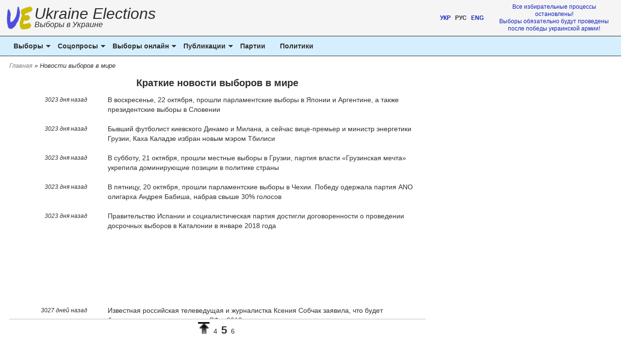

--- FILE ---
content_type: text/html; charset=UTF-8
request_url: https://ukraine-elections.com.ua/election_shortnews/world_election_news/5
body_size: 8313
content:
<!doctype html>
<html lang="ru">
<head>
	<meta http-equiv="Content-Type" content="text/html; charset=UTF-8" />
	<meta name="viewport" content="width=device-width, initial-scale=1" />
	<meta http-equiv="Cache-Control" content="no-store" />
	<meta name="keywords" content="новости в мире, новости выборов в мире, новости выборов в странах, краткие новости в других странах, новости про выборы, свежее о выборах в мире, кратко о происходящем в мире, Страница 5"/>	
	<meta name="description" content="Краткие новости выборов в мире - выборы, влияющие на Украину, Страница 5"/>	
	<title>Новости выборов в мире, Страница 5, Выборы в Украине, Ukraine Elections</title>
	<link href="https://ukraine-elections.com.ua/election_shortnews/world_election_news/5" hreflang="ru" rel="alternate"/>
	<link href="https://ukraine-elections.com.ua/election_shortnews/world_election_news/5" rel="canonical"/>
	<link rel="stylesheet" type="text/css" href="/css/style.css?34"/>
	<link rel="preconnect" href="https://pagead2.googlesyndication.com/">
	<link rel="preconnect" href="https://googleads.g.doubleclick.net/">
	<link rel="preconnect" href="https://www.googletagservices.com/">
	<link rel="preconnect" href="https://tpc.googlesyndication.com/">
	<link rel="preconnect" href="https://www.google-analytics.com/">
	<link rel="preconnect" href="https://cdn.jsdelivr.net/">
	<link rel="preconnect" href="https://ajax.cloudflare.com/">
		<script type="9304287501ba76a2dfa14b25-text/javascript" src="/js/jquery-1.7.1.min.js"></script>
	<script type="9304287501ba76a2dfa14b25-text/javascript" src="/js/script.js?v=2"></script>
	<!-- Global site tag (gtag.js) - Google Analytics -->
	<script async src="https://www.googletagmanager.com/gtag/js?id=G-PHTYYBT680" type="9304287501ba76a2dfa14b25-text/javascript"></script>
	<script type="9304287501ba76a2dfa14b25-text/javascript">
	  window.dataLayer = window.dataLayer || [];
	  function gtag(){dataLayer.push(arguments);}
	  gtag('js', new Date());
	  gtag('config', 'G-6VWX2TBK4W');
	</script>
	<script async src="https://pagead2.googlesyndication.com/pagead/js/adsbygoogle.js" type="9304287501ba76a2dfa14b25-text/javascript"></script>
	<script type="9304287501ba76a2dfa14b25-text/javascript">
	  (adsbygoogle = window.adsbygoogle || []).push({
		google_ad_client: "ca-pub-6704532082557471",
		enable_page_level_ads: true,
		overlays: {bottom: true}
	  });
	</script>
	<script type="application/ld+json">
	{
		"@context": "https://schema.org",
		"@type": "BreadcrumbList",
		"itemListElement": [{
			"@type": "ListItem",
			"position": 1,
			"name": "Главная",
			"item": "https://ukraine-elections.com.ua"
		},{
			"@type": "ListItem",
			"position": 2,
			"name": "Новости выборов в мире",
			"item": "https://ukraine-elections.com.ua/election_shortnews/world_election_news/5"
	}]
    }
    </script>
</head>
<body>
<div id="site">
		<!-- UE mobile top -->
		<ins class="adsbygoogle adslot_1"
			 data-ad-client="ca-pub-6704532082557471"
			 data-ad-slot="8894102993"
			 data-full-width-responsive="true"></ins>
		<script type="9304287501ba76a2dfa14b25-text/javascript">
			 (adsbygoogle = window.adsbygoogle || []).push({});
		</script>
	<header>
		<div class="logo">
			<div class="logo_icon" style="cursor: pointer;" onclick="if (!window.__cfRLUnblockHandlers) return false; window.location = '/'" style="cursor: default;" data-cf-modified-9304287501ba76a2dfa14b25-="">
				<img src="/img/logo/middle_logo_flag_color_55x55.png" width="55" height="55" alt="Выборы Украины" />
			</div>
			<div class="logo_text" style="cursor: pointer;" onclick="if (!window.__cfRLUnblockHandlers) return false; window.location = '/'" data-cf-modified-9304287501ba76a2dfa14b25-="">
				Ukraine Elections
				<br />
									<a href="/" class="slogan">Выборы в Украине</a>
							</div>
		</div>
		<div class="quote">
			<div class="header_localizer">
				<div class="lang_switcher">
						<a href="/uk" class="uk" title="Українська версія" style="padding: 0px; margin: 0px;">УКР</a>
				
	&nbsp;
	
			РУС
		
	&nbsp;
	
						<a href="/en" class="en" title="English version" style="padding: 0px; margin: 0px;">ENG</a>
			</div>			</div>
			<div align="center" class="next_el">
				<span style="font-size: 12px;"><a href="/election_data/upcoming_elections">Все избирательные процессы остановлены!<br />Выборы обязательно будут проведены после победы украинской армии!</a></span>
			</div>
		</div>
	</header><script type="9304287501ba76a2dfa14b25-text/javascript" src="/js/script_nav.js?2"></script>
<div class="mmenu">
<a class="toggleMenu" href="#" style="float: left;"><img src="/img/menu-icon.png" width="60" height="40" alt="Menu" /></a>
<div class="logo_in_menu"><div style="cursor: pointer;" onclick="if (!window.__cfRLUnblockHandlers) return false; window.location = '/'" data-cf-modified-9304287501ba76a2dfa14b25-="">Ukraine Elections</div>
	<div style="font-size: 12px;">
		<div class="lang_switcher">
						<a href="/uk" class="uk" title="Українська версія" style="padding: 0px; margin: 0px;">УКР</a>
				
	&nbsp;
	
			РУС
		
	&nbsp;
	
						<a href="/en" class="en" title="English version" style="padding: 0px; margin: 0px;">ENG</a>
			</div>	</div>
</div>
<div style="clear: both;"></div>
<ul class="nav">
	<li><span>Выборы</span>
		<ul>
			<li><a href="/election_data/upcoming_elections">Предстоящие выборы</a></li>
			<li><a href="/election_data/past_elections">Прошедшие выборы</a></li>
			<li><a href="/election_data/canceled_elections">Отмененные выборы</a></li>
			<li><a href="/election_shortnews/all_news">Новости выборов</a></li>
			<li><a href="/election_shortnews/world_election_news">Выборы в мире</a></li>
		</ul>
	</li>
	<li><span>Соцопросы</span>
		<ul>
			<li><a href="/socopros/parlamentskie_vybory">Рейтинги партий</a></li>
			<li><a href="/socopros/vybory_prezidenta">Рейтинги политиков</a></li>
			<li><a href="/socopros/mestnye_vybory">Рейтинги в регионах</a></li>
			<li><a href="/socopros/politicians_antirating">Антирейтинги политиков</a></li>
			<li><a href="/socopros/trust_rating">Доверие к политикам</a></li>
			<li><a href="/socopros/approval_government">Доверие к власти</a></li>
			<li><a href="/socopros/polls">Список опросов</a></li>
			
		</ul>
	</li>
	<li><span>Выборы онлайн</span>
		<ul>
			<li><a href="/vybory/online_poll_list">Все онлайн голосования</a></li>
			<li><a href="/page/sistema-onlayn-golosovaniya">Принципы онлайн голосования</a></li>
		</ul>
	</li>
		<li><span>Публикации</span>
		<ul>
			<li><a href="/section/novosti-vyborov">Новостные обзоры</a></li>
			<li><a href="/section/organy-gosudarstvennoy-vlasti">Органы государственной власти</a></li>
			<li><a href="/section/izbiratelnaya-sistema">Избирательная система</a></li>
			<li><a href="/section/novosti-partnerov">Новости партнеров</a></li>
		</ul>
	</li>
		<li class="hide_menu_item"><a href="/parties">Партии</a></li>
	<li class="hide_menu_item"><a href="/politicians">Политики</a></li>
	<li class="more_menu_item"><span>Прочее</span>
		<ul>
			<li><a href="/parties">Партии</a></li>
			<li><a href="/politicians">Политики</a></li>
			<li><a href="/feedback">Обратная связь</a></li>
			<li><a href="/distribution">Подписаться на UE</a></li>
			<li><a href="/page/advert">Реклама на сайте</a></li>
			<li><a href="/page/about">О проекте</a></li>
		</ul>
	</li>
</ul>
</div>
<div class="breadcrumbs">
<ol><li><a href="/">Главная</a></li><li> &raquo; Новости выборов в мире</li></ol>
</div>
	<div id="middle_box">
		<div class="main_content">
			<style>
.sidebar { display: none; }
@media screen and (min-width: 610px) {
	.sidebar { display: inline-block; }
}
</style>
<h1>Краткие новости выборов в мире</h1>
	<div id="blog">
					<div class="pages_block" align="center">
									<a href="/election_shortnews/world_election_news" style="text-decoration: none; color: gray; font-weight: bold;"><img src="/img/elements/up_arrow.png" title="вначало новостей"></a>&nbsp;
													<a href="/election_shortnews/world_election_news/4" style="text-decoration: none; color: #2e2e2e;" title="Страница 4">4</a>&nbsp;
								<span style="font-size: 22px; color: #2e2e2e; font-weight: bold;">5</span>&nbsp;
									<a href="/election_shortnews/world_election_news/6" style="text-decoration: none; color: #2e2e2e;" title="Страница 6">6</a>&nbsp;
											</div>
				<style>
	#ads_feed{padding-left: 0%; width: 100%}
@media screen and (min-width:380px){
	#ads_feed{padding-left: 24%; width:73%;}
}
</style>
			<div class="shortnews_item" onmouseover="if (!window.__cfRLUnblockHandlers) return false; this.style.backgroundColor='#e9e9e9';" onmouseout="if (!window.__cfRLUnblockHandlers) return false; this.style.backgroundColor='#ffffff';" data-cf-modified-9304287501ba76a2dfa14b25-="">
			<div class="shortnews_item_date" align="right">
				3023 дня назад			</div>
			<div class="shortnews_item_text" align="left">
				В воскресенье, 22 октября, прошли парламентские выборы в Японии и Аргентине, а также президентские выборы в Словении			</div>
			<div style="clear:both;"></div>
		</div>
					<div class="shortnews_item" onmouseover="if (!window.__cfRLUnblockHandlers) return false; this.style.backgroundColor='#e9e9e9';" onmouseout="if (!window.__cfRLUnblockHandlers) return false; this.style.backgroundColor='#ffffff';" data-cf-modified-9304287501ba76a2dfa14b25-="">
			<div class="shortnews_item_date" align="right">
				3023 дня назад			</div>
			<div class="shortnews_item_text" align="left">
				Бывший футболист киевского Динамо и Милана, а сейчас вице-премьер и министр энергетики Грузии, Каха Каладзе избран новым мэром Тбилиси			</div>
			<div style="clear:both;"></div>
		</div>
					<div class="shortnews_item" onmouseover="if (!window.__cfRLUnblockHandlers) return false; this.style.backgroundColor='#e9e9e9';" onmouseout="if (!window.__cfRLUnblockHandlers) return false; this.style.backgroundColor='#ffffff';" data-cf-modified-9304287501ba76a2dfa14b25-="">
			<div class="shortnews_item_date" align="right">
				3023 дня назад			</div>
			<div class="shortnews_item_text" align="left">
				В субботу, 21 октября, прошли местные выборы в Грузии, партия власти «Грузинская мечта» укрепила доминирующие позиции в политике страны			</div>
			<div style="clear:both;"></div>
		</div>
					<div class="shortnews_item" onmouseover="if (!window.__cfRLUnblockHandlers) return false; this.style.backgroundColor='#e9e9e9';" onmouseout="if (!window.__cfRLUnblockHandlers) return false; this.style.backgroundColor='#ffffff';" data-cf-modified-9304287501ba76a2dfa14b25-="">
			<div class="shortnews_item_date" align="right">
				3023 дня назад			</div>
			<div class="shortnews_item_text" align="left">
				В пятницу, 20 октября, прошли парламентские выборы в Чехии. Победу одержала партия ANO олигарха Андрея Бабиша, набрав свыше 30% голосов			</div>
			<div style="clear:both;"></div>
		</div>
					<div class="shortnews_item" onmouseover="if (!window.__cfRLUnblockHandlers) return false; this.style.backgroundColor='#e9e9e9';" onmouseout="if (!window.__cfRLUnblockHandlers) return false; this.style.backgroundColor='#ffffff';" data-cf-modified-9304287501ba76a2dfa14b25-="">
			<div class="shortnews_item_date" align="right">
				3023 дня назад			</div>
			<div class="shortnews_item_text" align="left">
				Правительство Испании и социалистическая партия достигли договоренности о проведении досрочных выборов в Каталонии в январе 2018 года			</div>
			<div style="clear:both;"></div>
		</div>
					<div id="ads_feed" style="padding-top: 10px; text-align: left;" align="left">
				<script async src="https://pagead2.googlesyndication.com/pagead/js/adsbygoogle.js" type="9304287501ba76a2dfa14b25-text/javascript"></script>
				<ins class="adsbygoogle"
					 style="display:block"
					 data-ad-format="fluid"
					 data-ad-layout-key="-h1-j+20-2j+2a"
					 data-ad-client="ca-pub-6704532082557471"
					 data-ad-slot="7863485521"></ins>
				<script type="9304287501ba76a2dfa14b25-text/javascript">
					 (adsbygoogle = window.adsbygoogle || []).push({});
				</script>
			</div>
					<div class="shortnews_item" onmouseover="if (!window.__cfRLUnblockHandlers) return false; this.style.backgroundColor='#e9e9e9';" onmouseout="if (!window.__cfRLUnblockHandlers) return false; this.style.backgroundColor='#ffffff';" data-cf-modified-9304287501ba76a2dfa14b25-="">
			<div class="shortnews_item_date" align="right">
				3027 дней назад			</div>
			<div class="shortnews_item_text" align="left">
				Известная российская телеведущая и журналистка Ксения Собчак заявила, что будет баллотироваться в президенты РФ в 2018 году			</div>
			<div style="clear:both;"></div>
		</div>
					<div class="shortnews_item" onmouseover="if (!window.__cfRLUnblockHandlers) return false; this.style.backgroundColor='#e9e9e9';" onmouseout="if (!window.__cfRLUnblockHandlers) return false; this.style.backgroundColor='#ffffff';" data-cf-modified-9304287501ba76a2dfa14b25-="">
			<div class="shortnews_item_date" align="right">
				3027 дней назад			</div>
			<div class="shortnews_item_text" align="left">
				Оппозиционеру Алексею Навальному по закону запрещено участвовать в выборах президента РФ в 2018 году - глава ЦИК России Элла Памфилова			</div>
			<div style="clear:both;"></div>
		</div>
					<div class="shortnews_item" onmouseover="if (!window.__cfRLUnblockHandlers) return false; this.style.backgroundColor='#e9e9e9';" onmouseout="if (!window.__cfRLUnblockHandlers) return false; this.style.backgroundColor='#ffffff';" data-cf-modified-9304287501ba76a2dfa14b25-="">
			<div class="shortnews_item_date" align="right">
				3029 дней назад			</div>
			<div class="shortnews_item_text" align="left">
				На выборах в Киргизии явка составила более 50%. Сооронбай Жээнбеков набрал около 53% голосов и стал четвертым главой республики			</div>
			<div style="clear:both;"></div>
		</div>
					<div class="shortnews_item" onmouseover="if (!window.__cfRLUnblockHandlers) return false; this.style.backgroundColor='#e9e9e9';" onmouseout="if (!window.__cfRLUnblockHandlers) return false; this.style.backgroundColor='#ffffff';" data-cf-modified-9304287501ba76a2dfa14b25-="">
			<div class="shortnews_item_date" align="right">
				3029 дней назад			</div>
			<div class="shortnews_item_text" align="left">
				По предварительным данным консервативная партия главы МИД Австрии Себастьяна Курца набрала 31,5%, СДП - 26.9%, партия Свобода - 26%			</div>
			<div style="clear:both;"></div>
		</div>
					<div class="shortnews_item" onmouseover="if (!window.__cfRLUnblockHandlers) return false; this.style.backgroundColor='#e9e9e9';" onmouseout="if (!window.__cfRLUnblockHandlers) return false; this.style.backgroundColor='#ffffff';" data-cf-modified-9304287501ba76a2dfa14b25-="">
			<div class="shortnews_item_date" align="right">
				3029 дней назад			</div>
			<div class="shortnews_item_text" align="left">
				В воскресенье, 15 октября, прошли выборы президента Киргизии, парламента Австрии и муниципальные выборы в Эстонии			</div>
			<div style="clear:both;"></div>
		</div>
					<div class="shortnews_item" onmouseover="if (!window.__cfRLUnblockHandlers) return false; this.style.backgroundColor='#e9e9e9';" onmouseout="if (!window.__cfRLUnblockHandlers) return false; this.style.backgroundColor='#ffffff';" data-cf-modified-9304287501ba76a2dfa14b25-="">
			<div class="shortnews_item_date" align="right">
				3035 дней назад			</div>
			<div class="shortnews_item_text" align="left">
				84 члена ПАСЕ на выборах президента поддержали литовца Эмануэлиса Зингериса, в том числе и Украина			</div>
			<div style="clear:both;"></div>
		</div>
					<div class="ads_horizontal">
				<script async src="https://pagead2.googlesyndication.com/pagead/js/adsbygoogle.js" type="9304287501ba76a2dfa14b25-text/javascript"></script>
				<!-- UE shortnews first -->
				<ins class="adsbygoogle"
					 style="display:block"
					 data-ad-client="ca-pub-6704532082557471"
					 data-ad-slot="3628351374"
					 data-ad-format="auto"
					 data-full-width-responsive="true"></ins>
				<script type="9304287501ba76a2dfa14b25-text/javascript">
					 (adsbygoogle = window.adsbygoogle || []).push({});
				</script>
			</div>
					<div class="shortnews_item" onmouseover="if (!window.__cfRLUnblockHandlers) return false; this.style.backgroundColor='#e9e9e9';" onmouseout="if (!window.__cfRLUnblockHandlers) return false; this.style.backgroundColor='#ffffff';" data-cf-modified-9304287501ba76a2dfa14b25-="">
			<div class="shortnews_item_date" align="right">
				3035 дней назад			</div>
			<div class="shortnews_item_text" align="left">
				На выборах президента ПАСЕ победила представительница Кипра Стелла Кириакидес в третьем туре её поддержали 132 депутата			</div>
			<div style="clear:both;"></div>
		</div>
					<div class="shortnews_item" onmouseover="if (!window.__cfRLUnblockHandlers) return false; this.style.backgroundColor='#e9e9e9';" onmouseout="if (!window.__cfRLUnblockHandlers) return false; this.style.backgroundColor='#ffffff';" data-cf-modified-9304287501ba76a2dfa14b25-="">
			<div class="shortnews_item_date" align="right">
				3044 дня назад			</div>
			<div class="shortnews_item_text" align="left">
				Власти Каталонии заявили, что за независимость от Испании проголосовали 90% избирателей. Всего на референдуме проголосовали 2.3 млн			</div>
			<div style="clear:both;"></div>
		</div>
					<div class="shortnews_item" onmouseover="if (!window.__cfRLUnblockHandlers) return false; this.style.backgroundColor='#e9e9e9';" onmouseout="if (!window.__cfRLUnblockHandlers) return false; this.style.backgroundColor='#ffffff';" data-cf-modified-9304287501ba76a2dfa14b25-="">
			<div class="shortnews_item_date" align="right">
				3044 дня назад			</div>
			<div class="shortnews_item_text" align="left">
				1 октября при жестких столкновениях прошёл референдум о независимости Каталонии. Мадрид не признает законность голосования			</div>
			<div style="clear:both;"></div>
		</div>
					<div class="shortnews_item" onmouseover="if (!window.__cfRLUnblockHandlers) return false; this.style.backgroundColor='#e9e9e9';" onmouseout="if (!window.__cfRLUnblockHandlers) return false; this.style.backgroundColor='#ffffff';" data-cf-modified-9304287501ba76a2dfa14b25-="">
			<div class="shortnews_item_date" align="right">
				3051 день назад			</div>
			<div class="shortnews_item_text" align="left">
				Национальная партия, правящая в Новой Зеландии на протяжении девяти лет, одержала победу на выборах в парламент страны, набрав 46% голосов			</div>
			<div style="clear:both;"></div>
		</div>
					<div class="shortnews_item" onmouseover="if (!window.__cfRLUnblockHandlers) return false; this.style.backgroundColor='#e9e9e9';" onmouseout="if (!window.__cfRLUnblockHandlers) return false; this.style.backgroundColor='#ffffff';" data-cf-modified-9304287501ba76a2dfa14b25-="">
			<div class="shortnews_item_date" align="right">
				3051 день назад			</div>
			<div class="shortnews_item_text" align="left">
				Выборы в Германии: консервативный блок Меркель побеждает набрав 33% голосов, далее идут социал-демократы - 20,5%, правые популисты - 12.6%			</div>
			<div style="clear:both;"></div>
		</div>
					<div class="shortnews_item" onmouseover="if (!window.__cfRLUnblockHandlers) return false; this.style.backgroundColor='#e9e9e9';" onmouseout="if (!window.__cfRLUnblockHandlers) return false; this.style.backgroundColor='#ffffff';" data-cf-modified-9304287501ba76a2dfa14b25-="">
			<div class="shortnews_item_date" align="right">
				3054 дня назад			</div>
			<div class="shortnews_item_text" align="left">
				В воскресенье, 24 сентября, пройдут выборы в Бундестаг (парламент) Германии и референдум в Швейцарии по вопросам сельского хозяйства			</div>
			<div style="clear:both;"></div>
		</div>
					<div class="shortnews_item" onmouseover="if (!window.__cfRLUnblockHandlers) return false; this.style.backgroundColor='#e9e9e9';" onmouseout="if (!window.__cfRLUnblockHandlers) return false; this.style.backgroundColor='#ffffff';" data-cf-modified-9304287501ba76a2dfa14b25-="">
			<div class="shortnews_item_date" align="right">
				3054 дня назад			</div>
			<div class="shortnews_item_text" align="left">
				23 сентября состоятся выборы Президента Сингапура и выборы в парламент в Новой Зеландии			</div>
			<div style="clear:both;"></div>
		</div>
					<div class="shortnews_item" onmouseover="if (!window.__cfRLUnblockHandlers) return false; this.style.backgroundColor='#e9e9e9';" onmouseout="if (!window.__cfRLUnblockHandlers) return false; this.style.backgroundColor='#ffffff';" data-cf-modified-9304287501ba76a2dfa14b25-="">
			<div class="shortnews_item_date" align="right">
				3056 дней назад			</div>
			<div class="shortnews_item_text" align="left">
				18% россиян проголосуют на выборах президента РФ за несуществующего ставленника Путина, за самого Путина - 60% - опрос "Левада-центр"			</div>
			<div style="clear:both;"></div>
		</div>
					<div class="shortnews_item" onmouseover="if (!window.__cfRLUnblockHandlers) return false; this.style.backgroundColor='#e9e9e9';" onmouseout="if (!window.__cfRLUnblockHandlers) return false; this.style.backgroundColor='#ffffff';" data-cf-modified-9304287501ba76a2dfa14b25-="">
			<div class="shortnews_item_date" align="right">
				3061 день назад			</div>
			<div class="shortnews_item_text" align="left">
				10 сентября в России состоялся единый день голосования. "Выборы" прошли в том числе и в оккупированном Крыму			</div>
			<div style="clear:both;"></div>
		</div>
					<div class="shortnews_item" onmouseover="if (!window.__cfRLUnblockHandlers) return false; this.style.backgroundColor='#e9e9e9';" onmouseout="if (!window.__cfRLUnblockHandlers) return false; this.style.backgroundColor='#ffffff';" data-cf-modified-9304287501ba76a2dfa14b25-="">
			<div class="shortnews_item_date" align="right">
				3106 дней назад			</div>
			<div class="shortnews_item_text" align="left">
				Выборы в Конституционную ассамблею Венесуэлы 30 июля прошли на фоне масштабных беспорядков. Погибли не менее 16 человек			</div>
			<div style="clear:both;"></div>
		</div>
					<div class="shortnews_item" onmouseover="if (!window.__cfRLUnblockHandlers) return false; this.style.backgroundColor='#e9e9e9';" onmouseout="if (!window.__cfRLUnblockHandlers) return false; this.style.backgroundColor='#ffffff';" data-cf-modified-9304287501ba76a2dfa14b25-="">
			<div class="shortnews_item_date" align="right">
				3148 дней назад			</div>
			<div class="shortnews_item_text" align="left">
				Президент Украины Петр Порошенко поздравил президента Франции Эмманюэля Макрона с победой его политической силы на парламентских выборах			</div>
			<div style="clear:both;"></div>
		</div>
					<div class="shortnews_item" onmouseover="if (!window.__cfRLUnblockHandlers) return false; this.style.backgroundColor='#e9e9e9';" onmouseout="if (!window.__cfRLUnblockHandlers) return false; this.style.backgroundColor='#ffffff';" data-cf-modified-9304287501ba76a2dfa14b25-="">
			<div class="shortnews_item_date" align="right">
				3148 дней назад			</div>
			<div class="shortnews_item_text" align="left">
				18 июня, во Франции прошёл второй тур парламентских выборов. Партия президента страны Макрона получила 308 из 577 мест в нижней палате			</div>
			<div style="clear:both;"></div>
		</div>
					<div class="shortnews_item" onmouseover="if (!window.__cfRLUnblockHandlers) return false; this.style.backgroundColor='#e9e9e9';" onmouseout="if (!window.__cfRLUnblockHandlers) return false; this.style.backgroundColor='#ffffff';" data-cf-modified-9304287501ba76a2dfa14b25-="">
			<div class="shortnews_item_date" align="right">
				3154 дня назад			</div>
			<div class="shortnews_item_text" align="left">
				11 июня во Франции состоялся первый тур парламентских выборов - партия президента страны Эммануэля Макрона получила 28,21%			</div>
			<div style="clear:both;"></div>
		</div>
					<div class="shortnews_item" onmouseover="if (!window.__cfRLUnblockHandlers) return false; this.style.backgroundColor='#e9e9e9';" onmouseout="if (!window.__cfRLUnblockHandlers) return false; this.style.backgroundColor='#ffffff';" data-cf-modified-9304287501ba76a2dfa14b25-="">
			<div class="shortnews_item_date" align="right">
				3154 дня назад			</div>
			<div class="shortnews_item_text" align="left">
				Объявлены официальные итоги выборов в Великобритании: ни одна партия не набирает достаточного количества голосов для создания большинства			</div>
			<div style="clear:both;"></div>
		</div>
					<div class="shortnews_item" onmouseover="if (!window.__cfRLUnblockHandlers) return false; this.style.backgroundColor='#e9e9e9';" onmouseout="if (!window.__cfRLUnblockHandlers) return false; this.style.backgroundColor='#ffffff';" data-cf-modified-9304287501ba76a2dfa14b25-="">
			<div class="shortnews_item_date" align="right">
				3159 дней назад			</div>
			<div class="shortnews_item_text" align="left">
				Если ни одна из партий Великобритании не наберет 326 мандатов в парламенте начнутся переговоры о формировании коалиционного правительства			</div>
			<div style="clear:both;"></div>
		</div>
					<div class="shortnews_item" onmouseover="if (!window.__cfRLUnblockHandlers) return false; this.style.backgroundColor='#e9e9e9';" onmouseout="if (!window.__cfRLUnblockHandlers) return false; this.style.backgroundColor='#ffffff';" data-cf-modified-9304287501ba76a2dfa14b25-="">
			<div class="shortnews_item_date" align="right">
				3159 дней назад			</div>
			<div class="shortnews_item_text" align="left">
				Тори получат в Палате общин 314 мест (на 17 меньше). Лейбористы получат 266 мест (на 34 больше), а либеральные демократы - 14 мест			</div>
			<div style="clear:both;"></div>
		</div>
					<div class="shortnews_item" onmouseover="if (!window.__cfRLUnblockHandlers) return false; this.style.backgroundColor='#e9e9e9';" onmouseout="if (!window.__cfRLUnblockHandlers) return false; this.style.backgroundColor='#ffffff';" data-cf-modified-9304287501ba76a2dfa14b25-="">
			<div class="shortnews_item_date" align="right">
				3159 дней назад			</div>
			<div class="shortnews_item_text" align="left">
				По данным эксит-поллов, победу на внеочередных выборах в Великобритании одерживают консерваторы, но они теряют большинство в парламенте			</div>
			<div style="clear:both;"></div>
		</div>
					<div class="shortnews_item" onmouseover="if (!window.__cfRLUnblockHandlers) return false; this.style.backgroundColor='#e9e9e9';" onmouseout="if (!window.__cfRLUnblockHandlers) return false; this.style.backgroundColor='#ffffff';" data-cf-modified-9304287501ba76a2dfa14b25-="">
			<div class="shortnews_item_date" align="right">
				3160 дней назад			</div>
			<div class="shortnews_item_text" align="left">
				По данным последнего опроса в Великобритании консервативная партия премьер-министра Терезы Мэй лидирует с 42% против 35% у лейбористов			</div>
			<div style="clear:both;"></div>
		</div>
					<div class="shortnews_item" onmouseover="if (!window.__cfRLUnblockHandlers) return false; this.style.backgroundColor='#e9e9e9';" onmouseout="if (!window.__cfRLUnblockHandlers) return false; this.style.backgroundColor='#ffffff';" data-cf-modified-9304287501ba76a2dfa14b25-="">
			<div class="shortnews_item_date" align="right">
				3160 дней назад			</div>
			<div class="shortnews_item_text" align="left">
				Голосование на выборах в Великобритании закончится в полночь по киевскому времени, результаты могут объявить уже через несколько часов			</div>
			<div style="clear:both;"></div>
		</div>
					<div class="ads_horizontal">
				<script async src="https://pagead2.googlesyndication.com/pagead/js/adsbygoogle.js" type="9304287501ba76a2dfa14b25-text/javascript"></script>
				<!-- UE shortnews second -->
				<ins class="adsbygoogle"
					 style="display:block"
					 data-ad-client="ca-pub-6704532082557471"
					 data-ad-slot="6552778050"
					 data-ad-format="auto"
					 data-full-width-responsive="true"></ins>
				<script type="9304287501ba76a2dfa14b25-text/javascript">
					 (adsbygoogle = window.adsbygoogle || []).push({});
				</script>
			</div>
				
	<div id="loading" align="center" style="display:none"><img src="/img/jquery.window/loading.gif"></div>
	</div>
<script type="9304287501ba76a2dfa14b25-text/javascript">
var engine = {
 
	posts : [],
	target : null,
	busy : false,
	count : 30,
	last_id : 9,
 
	render : function(obj){
		var xhtml = '<div class="shortnews_item" onmouseover="this.style.backgroundColor=#e9e9e9;" onmouseout="this.style.backgroundColor=#ffffff;">';
		if (obj.date_str) {
			xhtml += '<div class="shortnews_item_date" align="right">'+obj.date_str+'</div>';
		}
		if (obj.shortnews) {
			xhtml += '<div class="shortnews_item_text" align="left">'+obj.shortnews+'</div>';
		}
		xhtml += '<div style="clear:both;"></div></div>';
		return xhtml;
	},
 
	init : function(posts, target){
	
		if (!target)
			return;
		
		this.target = $(target);
		
		this.append(posts);
 
		var that = this;
		$(window).scroll(function(){
			if ($(document).height() - $(window).height() <= $(window).scrollTop() + 50) {
				that.scrollPosition = $(window).scrollTop();
				that.get();
			}
		});
	},
 
	append : function(posts){
		posts = (posts instanceof Array) ? posts : [];
		this.posts = this.posts.concat(posts);
 
		for (var i=0, len = posts.length; i<len; i++) {
			this.target.append(this.render(posts[i]));
		}
 
		if (this.scrollPosition !== undefined && this.scrollPosition !== null) {
			$(window).scrollTop(this.scrollPosition);
		}
	},
 
	get : function() {
 
		if (!this.target || this.busy) return;
 
		if (this.posts && this.posts.length) {
			var lastId = this.posts[this.posts.length-1].id;
		} else {
			var lastId = ;
		}
		
		if (this.last_id >= lastId) return;
		
		this.setBusy(true);
		var that = this;
		$.getJSON('/election_shortnews/world_endless', {count:this.count, last:lastId},
			function(data){
				if (data.length > 0) {
					that.append(data);
				}
				that.setBusy(false);
			}
		);
	},
 
	showLoading : function(bState){
		var loading = $('#loading');
 
		if (bState) {
			$(this.target).append(loading);
			loading.show('slow');
		} else {
			$('#loading').hide();
		}
	},
 
	setBusy : function(bState){
		this.showLoading(this.busy = bState);
	}
};
 
// usage
$(document).ready(function(){
	engine.init(null, $("#blog"));
	engine.get();
});
</script>
						</div>
		<div class="sidebar">
								<div class="stycky_sidebar">
						
						<div style="padding:5px 0;overflow:hidden" align="center">
							<script async src="https://pagead2.googlesyndication.com/pagead/js/adsbygoogle.js" type="9304287501ba76a2dfa14b25-text/javascript"></script>
							<!-- UE sidebar sticky -->
							<ins class="adsbygoogle"
								 style="display:block"
								 data-ad-client="ca-pub-6704532082557471"
								 data-ad-slot="9624884673"
								 data-ad-format="vertical"
								 data-full-width-responsive="true"></ins>
							<script type="9304287501ba76a2dfa14b25-text/javascript">
								 (adsbygoogle = window.adsbygoogle || []).push({});
							</script>
						</div>
					</div>
							</div>
	</div>
<div class="main_block border_radius_10" align="center" style="margin:0 2% 20px 2%;border:1px solid black">
	<div class="main_block_name border_radius_10">
		<a href="/election_shortnews/all_news">Краткие новости выборов</a>
	</div>
	<div class="main_block_content shortnews_block">
					<div style="padding:5px 0;">
				<div class="shortnews_text" align="left" style="padding:0 2%;">
					<a href="https://ukraine-elections.com.ua/socopros/opinion_poll_show/2227">Опрос Ipsos по данным The Washington Post: Залужный - 23%, Зеленский - 20%, Порошенко - 9%, Буданов - 7% </a>				</div>
				<div class="shortnews_date" align="right" style="padding:0 2%;" title="03.01.2026 19:01">
					29 дней назад				</div>
			</div>
					<div style="padding:5px 0;">
				<div class="shortnews_text" align="left" style="padding:0 2%;">
					РБК Украина: Законопроект о проведении выборов и референдума могут представить до конца февраля. Но сами выборы, как и референдум, планируется провести не позднее, чем через 90 дней после прекращения огня				</div>
				<div class="shortnews_date" align="right" style="padding:0 2%;" title="03.01.2026 18:42">
					29 дней назад				</div>
			</div>
					<div style="padding:5px 0;">
				<div class="shortnews_text" align="left" style="padding:0 2%;">
					<a href="https://ukraine-elections.com.ua/socopros/opinion_poll_show/2226">Опрос Active Group: В случае выборов Зеленский и Залужный, вероятнее всего, пройдут во второй тур. Детальные результаты партийных и президентcких рейтингов  </a>				</div>
				<div class="shortnews_date" align="right" style="padding:0 2%;" title="29.12.2025 23:08">
					33 дня назад				</div>
			</div>
					<div style="padding:5px 0;">
				<div class="shortnews_text bold" align="left" style="padding:0 2%;">
					Зеленский: 20-пунктный план завершения войны Украина считает необходимым закрепить на всеукраинском референдуме как сильнейшую форму легитимации. Однако проведение референдума требует не менее 60 дней полного прекращения огня и надлежащей инфраструктуры безопасности, на что Россия пока не соглашается				</div>
				<div class="shortnews_date" align="right" style="padding:0 2%;" title="29.12.2025 15:36">
					34 дня назад				</div>
			</div>
			</div>
</div>
<!-- Composite Start -->
<div style="margin:0 10% 90px 10%;" id="M418448ScriptRootC992674">
</div>
<script src="https://jsc.mgid.com/u/k/ukraine-elections.com.ua.992674.js" async type="9304287501ba76a2dfa14b25-text/javascript"></script>
<div id="footer">
	<div class="footer_menu">
		<div class="footer_menu_link"><a href="/page/advert">Реклама на сайте</a></div>
		<div class="footer_menu_link"><a href="/page/about">О проекте</a></div>
		<div class="footer_menu_link"><a href="/distribution">Подписаться на UE</a></div>
		<div class="footer_menu_link"><a href="/feedback">Обратная связь</a></div>
		<div class="footer_menu_link"><a href="/page/privacy-policy">Политика конфиденциальности</a></div>
	</div>
	<div style="text-align:center;">
		<div style="padding-bottom:10px;display:flex;justify-content:center;flex-wrap:wrap;">
			<div class="footer_menu_link"><a href="https://facebook.com/ukr.elections?ref=site" target="_blank" rel="noreferrer noopener"><img src="/img/social/UE_facebook.png" style="border-radius: 10px;" alt="Facebook" width="40" height="40" /><br />Facebook</a></div>
			<div class="footer_menu_link"><a href="https://twitter.com/Ukr_Elections" target="_blank" rel="noreferrer noopener"><img src="/img/social/UE_twitter.png" style="border-radius: 10px;" alt="Twitter" width="40" height="40" /><br />Twitter</a></div>
			<div class="footer_menu_link"><a href="https://t.me/ukraine_elections" target="_blank" rel="noreferrer noopener"><img src="/img/social/UE_telegram.jpg" style="border-radius: 10px;" alt="Telegram" width="40" height="40" /><br />Telegram</a></div>
			<div class="footer_menu_link"><a href="https://www.patreon.com/bePatron?u=63372336" target="_blank" rel="noreferrer noopener"><img src="/img/social/UE_patreon.png" style="border-radius: 10px;" alt="Patreon" width="40" height="40" /><br />Patreon</a></div>
		</div>
	</div>
	<div style="text-align:center;">&copy; 2011-2026 <i>Выборы Украины, UE</i>
		<div style="font-size:10px;">Цитирование материалов только при условии размещения в тексте обязательной ссылки на <a href="/">ukraine-elections.com.ua</a></div>
	</div>
</div></div>
<script src="/cdn-cgi/scripts/7d0fa10a/cloudflare-static/rocket-loader.min.js" data-cf-settings="9304287501ba76a2dfa14b25-|49" defer></script><script defer src="https://static.cloudflareinsights.com/beacon.min.js/vcd15cbe7772f49c399c6a5babf22c1241717689176015" integrity="sha512-ZpsOmlRQV6y907TI0dKBHq9Md29nnaEIPlkf84rnaERnq6zvWvPUqr2ft8M1aS28oN72PdrCzSjY4U6VaAw1EQ==" data-cf-beacon='{"version":"2024.11.0","token":"415be52ab74142798b0b2d39d769115a","r":1,"server_timing":{"name":{"cfCacheStatus":true,"cfEdge":true,"cfExtPri":true,"cfL4":true,"cfOrigin":true,"cfSpeedBrain":true},"location_startswith":null}}' crossorigin="anonymous"></script>
</body>
</html>

--- FILE ---
content_type: text/html; charset=utf-8
request_url: https://www.google.com/recaptcha/api2/aframe
body_size: 266
content:
<!DOCTYPE HTML><html><head><meta http-equiv="content-type" content="text/html; charset=UTF-8"></head><body><script nonce="ysLRAyaz7tiYf6XFWOm73w">/** Anti-fraud and anti-abuse applications only. See google.com/recaptcha */ try{var clients={'sodar':'https://pagead2.googlesyndication.com/pagead/sodar?'};window.addEventListener("message",function(a){try{if(a.source===window.parent){var b=JSON.parse(a.data);var c=clients[b['id']];if(c){var d=document.createElement('img');d.src=c+b['params']+'&rc='+(localStorage.getItem("rc::a")?sessionStorage.getItem("rc::b"):"");window.document.body.appendChild(d);sessionStorage.setItem("rc::e",parseInt(sessionStorage.getItem("rc::e")||0)+1);localStorage.setItem("rc::h",'1769977578772');}}}catch(b){}});window.parent.postMessage("_grecaptcha_ready", "*");}catch(b){}</script></body></html>

--- FILE ---
content_type: application/x-javascript; charset=utf-8
request_url: https://servicer.mgid.com/992674/1?sessionId=697fb6eb-010ee&sessionPage=1&sessionNumberWeek=1&sessionNumber=1&scale_metric_1=64.00&scale_metric_2=256.00&scale_metric_3=100.00&cbuster=1769977579692837828299&pvid=55e6c828-e834-49de-9f53-a73b536b6454&implVersion=11&lct=1763554740&mp4=1&ap=1&consentStrLen=0&wlid=07a5795f-44a9-4c52-a8cb-9e89f458a6e9&uniqId=004bc&niet=4g&nisd=false&evt=%5B%7B%22event%22%3A1%2C%22methods%22%3A%5B1%2C2%5D%7D%2C%7B%22event%22%3A2%2C%22methods%22%3A%5B1%2C2%5D%7D%5D&pv=5&jsv=es6&dpr=1&hashCommit=cbd500eb&tfre=3422&w=1024&h=388&tl=150&tlp=1,2,3&sz=332x328&szp=1,2,3&szl=1,2,3&cxurl=https%3A%2F%2Fukraine-elections.com.ua%2Felection_shortnews%2Fworld_election_news%2F5&ref=&lu=https%3A%2F%2Fukraine-elections.com.ua%2Felection_shortnews%2Fworld_election_news%2F5
body_size: 1208
content:
var _mgq=_mgq||[];
_mgq.push(["MarketGidLoadGoods992674_004bc",[
["Herbeauty","13404797","1","Wearing Clothes As Per The Body Type Makes You Love Your Own Body","","0","","","","dbGe7_0u4J_xfEc8S-xjzSprj79P81g8oAYVlInWNJdP7Wps2Xo7pwlMkZLtd_8HJ5-V9RiSmN6raXcKPkq-dgJTBa5GzNqPG4O25jHio4i0q6MJoQ0jtZ2m1pncOrNO",{"i":"https://s-img.mgid.com/g/13404797/492x277/-/[base64].webp?v=1769977580-QgV7nzsDY7uvRsl1lq9mRgDNZUX-gZY4lPuUQf0NJQY","l":"https://clck.mgid.com/ghits/13404797/i/57328455/0/pp/1/1?h=dbGe7_0u4J_xfEc8S-xjzSprj79P81g8oAYVlInWNJdP7Wps2Xo7pwlMkZLtd_8HJ5-V9RiSmN6raXcKPkq-dgJTBa5GzNqPG4O25jHio4i0q6MJoQ0jtZ2m1pncOrNO&rid=44fc7cd0-ffac-11f0-a02f-d404e6f97680&tt=Direct&att=3&afrd=296&iv=11&ct=1&gdprApplies=0&muid=q11k0FXav8qc&st=-300&mp4=1&h2=RGCnD2pppFaSHdacZpvmnrKs3NEoz9rroTgLYydx17dViTGt5lBqR3cWxI_5DM9jPlG0SLvkw9I7pEPhk5tC2Q**","adc":[],"sdl":0,"dl":"","type":"w","media-type":"static","clicktrackers":[],"cta":"Learn more","cdt":"","catId":225,"tri":"44fc9d5d-ffac-11f0-a02f-d404e6f97680","crid":"13404797"}],
["Brainberries","16000514","1","80s Movie Characters Who Are Mostly Forgotten About Today","","0","","","","dbGe7_0u4J_xfEc8S-xjzbZYaAb-AWOwmPM9IgLAkTZoZLxpS_7amwF4Xax3In2iJ5-V9RiSmN6raXcKPkq-dgJTBa5GzNqPG4O25jHio4hN0DJHH4JWxvo_T5Z47c1k",{"i":"https://cl.imghosts.com/imgh/video/upload/ar_16:9,c_fill,w_680/videos/t/2023-03/101924/e993b80609128b0f1b2139394cac24f3.mp4?v=1769977580-HMvGY3sVPAKEZbL2JC_hkif1gqwff6CEkaerUjfxSnw","l":"https://clck.mgid.com/ghits/16000514/i/57328455/0/pp/2/1?h=dbGe7_0u4J_xfEc8S-xjzbZYaAb-AWOwmPM9IgLAkTZoZLxpS_7amwF4Xax3In2iJ5-V9RiSmN6raXcKPkq-dgJTBa5GzNqPG4O25jHio4hN0DJHH4JWxvo_T5Z47c1k&rid=44fc7cd0-ffac-11f0-a02f-d404e6f97680&tt=Direct&att=3&afrd=296&iv=11&ct=1&gdprApplies=0&muid=q11k0FXav8qc&st=-300&mp4=1&h2=RGCnD2pppFaSHdacZpvmnrKs3NEoz9rroTgLYydx17dViTGt5lBqR3cWxI_5DM9jPlG0SLvkw9I7pEPhk5tC2Q**","adc":[],"sdl":0,"dl":"","type":"w","media-type":"video","clicktrackers":[],"cta":"Learn more","cdt":"","catId":230,"tri":"44fc9d67-ffac-11f0-a02f-d404e6f97680","crid":"16000514"}],
["Brainberries","8603784","1","Tarantino Wants To End His Career With This Movie?","","0","","","","dbGe7_0u4J_xfEc8S-xjzcur7kd9IkccLmdOeBhhJ5O-omytjEnZ3Tz2eehF41lYJ5-V9RiSmN6raXcKPkq-dgJTBa5GzNqPG4O25jHio4iEAIbXg6bNW1dwxOaOIAUF",{"i":"https://s-img.mgid.com/g/8603784/492x277/0x0x811x456/aHR0cDovL2ltZ2hvc3RzLmNvbS90LzIwMTktMDgvMTAxOTI0L2UzNzU3OTAwNWM5NDg2YjYwOTAwODU4ZmY1NThjZTYzLmpwZWc.webp?v=1769977580-kFFHRnREHPQAgkDq0cyYRblV03zUzwJqZlcK0D3Dx2M","l":"https://clck.mgid.com/ghits/8603784/i/57328455/0/pp/3/1?h=dbGe7_0u4J_xfEc8S-xjzcur7kd9IkccLmdOeBhhJ5O-omytjEnZ3Tz2eehF41lYJ5-V9RiSmN6raXcKPkq-dgJTBa5GzNqPG4O25jHio4iEAIbXg6bNW1dwxOaOIAUF&rid=44fc7cd0-ffac-11f0-a02f-d404e6f97680&tt=Direct&att=3&afrd=296&iv=11&ct=1&gdprApplies=0&muid=q11k0FXav8qc&st=-300&mp4=1&h2=RGCnD2pppFaSHdacZpvmnrKs3NEoz9rroTgLYydx17dViTGt5lBqR3cWxI_5DM9jPlG0SLvkw9I7pEPhk5tC2Q**","adc":[],"sdl":0,"dl":"","type":"w","media-type":"static","clicktrackers":[],"cta":"Learn more","cdt":"","catId":230,"tri":"44fc9d6a-ffac-11f0-a02f-d404e6f97680","crid":"8603784"}],],
{"awc":{},"dt":"desktop","ts":"","tt":"Direct","isBot":1,"h2":"RGCnD2pppFaSHdacZpvmnrKs3NEoz9rroTgLYydx17dViTGt5lBqR3cWxI_5DM9jPlG0SLvkw9I7pEPhk5tC2Q**","ats":0,"rid":"44fc7cd0-ffac-11f0-a02f-d404e6f97680","pvid":"55e6c828-e834-49de-9f53-a73b536b6454","iv":11,"brid":32,"muidn":"q11k0FXav8qc","dnt":0,"cv":2,"afrd":296,"consent":true,"adv_src_id":28403}]);
_mgqp();
